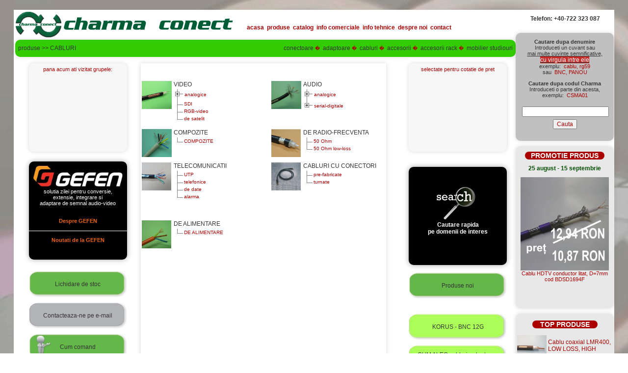

--- FILE ---
content_type: text/html; charset=UTF-8
request_url: https://www.charma.ro/cabluri.php
body_size: 32591
content:

<!DOCTYPE html PUBLIC "-//W3C//DTD XHTML 1.0 Transitional//EN" "http://www.w3.org/TR/xhtml1/DTD/xhtml1-transitional.dtd">
<html xmlns="http://www.w3.org/1999/xhtml">
<head>
<meta http-equiv="Content-Type" content="text/html; charset=iso-8859-1" />
<meta http-equiv="Content-Type" content="text/html; charset=iso-8859-1" />
<title>Cabluri si conectori - pentru televiziune, radio-frecventa si industrie</title>
<meta name="keywords" content="cabluri conectica furnitura televiziune studiouri productie radio frecventa industrie" />
<meta name="description" content="cabluri conectica furnitura televiziune studiouri productie radio frecventa industrie" />
<meta name="author" content="GRAFICON" />
<meta name="owner" content="CHARMA CONECT" />
<meta name="subject" content="afaceri" />
<meta name="rating" content="general" />
<meta name="document-classification" content="Advertising Marketing" />
<meta name="document-distribution" content="Global" />
<meta name="document-state" content="Dynamic" />
<meta name="cache-control" content="Public" />
<meta name="generator" content="www.charma.ro" />
<meta name="language" content="ro" />
<meta name="copyright" content="CHARMA CONECT" />

<style type="text/css">

.style1 {
	font-family: Verdana, Arial, Helvetica, sans-serif;
	font-size: 12px;
	font-weight: bold;
	color: #024D02;
}
.style11 {
	font-family: Verdana, Arial, Helvetica, sans-serif;
	font-size: 12px;
	color:#333333;
}

.style2 {
	font-size: 10px;
	color:#024D02;
	font-weight: bold;
	font-family: Verdana, Arial, Helvetica, sans-serif;
}
.style2l {
	font-size: 10px;
	color:#DDEDC0;
	font-weight: bold;
	font-family: Verdana, Arial, Helvetica, sans-serif;
}
.style4 {
	font-size: 11px; 
	color:#AA0000; 
	font-weight:normal; 
	font-family: Verdana, Arial, Helvetica, sans-serif; 
}

.style41 {
	font-size: 10px;
	color:#AA0000;
	font-weight: bold;
	font-family: Verdana, Arial, Helvetica, sans-serif; 
	font-style: italic;
}
.style130 {
	font-size: 12px;
	color:#FFFFFF;
	background-color:#8DC74C;
	font-family: Verdana, Arial, Helvetica, sans-serif;
}
.style5 {
	font-size: 12px; 
	color:#AA0000;
	font-weight:normal;
	font-family: Verdana, Arial, Helvetica, sans-serif; 
}
a:link {
	color:#AA0000;
	text-decoration: none;
}
a:visited {
	text-decoration:none;
	color:#AA0000;
}
a:hover {
	text-decoration: none;
	color:#AA0000;
	background-color:#33FF66;
	
}
a:active {
	text-decoration: none;
	color:#AA0000;
}
.style8 {font-family: Verdana, Arial, Helvetica, sans-serif; font-size: 11px; color:#FFFFFF; font-weight: normal; }
.style8b {font-family: Verdana, Arial, Helvetica, sans-serif; font-size: 11px; color:#333333; font-weight: normal; }
.style9 {font-family: Verdana, Arial, Helvetica, sans-serif; font-size: 11px; color:#EF6410; font-weight:bold; 	background-color:#000000;}
body,td,th {
	font-size: 10px;
	font-family: Verdana, Arial, Helvetica, sans-serif;
	color: #AA0000;
}

<!--
#Layer1 {
	position:relative;
	width:1020px;
	background-color:
	height:20px;
	z-index:99;
	top:0;
}

#Layer2 {
	position:relative;
	width:1020px;
	height:35px;
	background:#33CC00;
	box-shadow:0px 0px 9px rgba(0,0,0,0.15);
	border-radius:10px;
	z-index:2;
}
#Layer22 {
	position:relative;
	width:200px;
	background:#FFFFFF;	
}

#Layer3 {
	position:relative;
	width:200px;
	height:180px;
	z-index:3;
	background-color:#F7F7F7;
	box-shadow:0px 0px 9px rgba(0,0,0,0.15);
	border-radius:10px;
}

#Layer333 {
	position:relative;
	width:200px;
	height:200px;
	z-index:3;
	background-color:#000000;
	box-shadow:0px 0px 11px rgba(0,0,0,0.35);
	border-radius:10px;
}
#Layer334 {
	position:relative;
	width:200px;
	height:54px;
	z-index:3;
	background-color:#33408C;
	box-shadow:0px 0px 11px rgba(0,0,0,0.35);
	border-radius:10px;
}
#Layer31 {
	position:relative;
	width:190px;
	height:150px;
	z-index:3;
	overflow:auto;
}

#Layer3s {
	position:relative;
	width:225px;
	height:200px;
	z-index:3;
	background-color:#F7F7F7;
}
#Layer31s {
	position:relative;
	width:190px;
	height:160px;
	z-index:3;
	overflow:scroll;
}

#Layer4 {
	position:relative;
	width:200px;
	height:220px;
	z-index:4;
	background-color:#C0C0C0;
	box-shadow:0px 0px 9px rgba(0,0,0,0.15);
	border-radius:10px;

}
#Layer5 {
	position:relative;
	width:500px;
	height:640px;
	z-index:5;
	background:#FFFFFF;
	box-shadow:0px 0px 9px rgba(0,0,0,0.15);
	overflow:auto;
}

html {
	scrollbar-base-color:#F2F2EA;
}
#Layer6 {
	position:relative;
	width:200px;
	height:740px;
	z-index:6;
	background:#FFFFFF;
}

#Layer7 {
	position:relative;
	width:725px;
	height:30px;
	z-index:1;
}

#Layer10 {
	position:relative;
	width:200px;
	height:330px;
	z-index:3;
	background-color:#E8E8E8;
	box-shadow:0px 0px 9px rgba(0,0,0,0.15);
	border-radius:10px;
}

#Layer11 {
	position:relative;
	width:200px;
	height:260px;
	z-index:3;
	background-color:#E8E8E8;
	box-shadow:0px 0px 9px rgba(0,0,0,0.15);
	border-radius:10px;
}

.style10 {
	font-size: 11px;
	color: #AA0000;
	font-weight: bold;
	font-family: Verdana, Arial, Helvetica, sans-serif;
}

body {
	background-color:#FFFFFF;
	background-image: url(images/back02.jpg);
}
.style13 {
	font-size: 14px;
	color:#FFFFFF;
	background-color:#AA0000;
	border-radius:10px;
	font-weight: bold;
	font-family: Verdana, Arial, Helvetica, sans-serif;
}
.style131 {
	font-size: 12px;
	color:#FFFFFF;
	background-color:#C42C29;

	font-family: Verdana, Arial, Helvetica, sans-serif;
}
.style14 {
	color: #FFFFFF;
	font-size:12px;
	font-family: Verdana, Arial, Helvetica, sans-serif;
}

nav ul ul {
	display:none;
}

nav ul li:hover >ul{
	display:block;
}

nav ul{
	background:#FFFFFF;
	padding:0 20px;
	list-style:none;
	position:relative;
	display:inline-table;
	
}

nav ul:after{
	content:"";
	clear:both;
	display:block;
}

nav ul li{
	float:left;
	display:list-item;
	padding:3px;
}

nav ul li:hover{
	background:#33FF00;

}
 
nav ul li a{
	display:block;
	color:#AA0000;
	text-decoration:none;
}

nav ul ul {
	background:#33CC00;
	padding:0;
	position:absolute;
	top:100%;
	box-shadow:0px 0px 9px rgba(0,0,0,0.15);
	border-radius:10px;
}

nav ul ul li{
	float:none;
	position:relative;
}

nav ul ul li a{
	padding:5px 5px;
	color:#B0D0D0;
}

nav ul ul li a:hover{
	background:#33FF66;
}

nav ul ul ul {
	position: absolute;
	left:100%;
	top:0;
	width:130px;
	background:#33FF66;
}

nav ul ul ul li a:hover{
	background:#33CC00;
}

-->
</style>
<script type="text/JavaScript">
<!--
function MM_findObj(n, d) { //v4.01
  var p,i,x;  if(!d) d=document; if((p=n.indexOf("?"))>0&&parent.frames.length) {
    d=parent.frames[n.substring(p+1)].document; n=n.substring(0,p);}
  if(!(x=d[n])&&d.all) x=d.all[n]; for (i=0;!x&&i<d.forms.length;i++) x=d.forms[i][n];
  for(i=0;!x&&d.layers&&i<d.layers.length;i++) x=MM_findObj(n,d.layers[i].document);
  if(!x && d.getElementById) x=d.getElementById(n); return x;
}

function MM_preloadImages() { //v3.0
  var d=document; if(d.images){ if(!d.MM_p) d.MM_p=new Array();
    var i,j=d.MM_p.length,a=MM_preloadImages.arguments; for(i=0; i<a.length; i++)
    if (a[i].indexOf("#")!=0){ d.MM_p[j]=new Image; d.MM_p[j++].src=a[i];}}
}

function MM_swapImgRestore() { //v3.0
  var i,x,a=document.MM_sr; for(i=0;a&&i<a.length&&(x=a[i])&&x.oSrc;i++) x.src=x.oSrc;
}

function MM_swapImage() { //v3.0
  var i,j=0,x,a=MM_swapImage.arguments; document.MM_sr=new Array; for(i=0;i<(a.length-2);i+=3)
   if ((x=MM_findObj(a[i]))!=null){document.MM_sr[j++]=x; if(!x.oSrc) x.oSrc=x.src; x.src=a[i+2];}
}
//-->
</script>
</head>

<body>

<table border="0" cellspacing="0" cellpadding="0" align="center">
  <tr>
    <td></td><td width="2px" bgcolor="#FFFFFF"></td>
    <td width="1222px" valign="top">
	<table width="100%" border="0" cellspacing="0" cellpadding="0" bgcolor="#FFFFFF">
  	<tr>
    <td colspan="3" width="1020" height="50" valign="middle"><div id="Layer1">
	<table width="100%" border="0" align="right" cellpadding="0" cellspacing="0">
	<tr valign="bottom">
	<td width="440"><img src="images/sigla.gif"></td>
	<td class="style5"><nav>
	<ul>
	<li><a href="acasa.php" title="acasa"><b>acasa</b> </a></li>
	<li><a href="#" title="produse"><b>produse</b> </a>
	<ul>
		<li><a href="conectoare.php">conectoare</a></li>
		<li><a href="#">adaptoare</a>
			<ul>
			<li><a href="adaptoare.php">radio-frecventa</a></li>
			<li><a href="adaptoare_audiovideo.php">audio-video</a></li>
			<li><a href="adaptoare_conectivitate.php">conectivitate</a></li>
			<li> 
			<a href="produse_list.php?clasa=d100"><span class="style11"> alte adaptoare</span></a></li>
			</ul>
		</li>
		<li><a href="cabluri.php">cabluri</a></li>
		<li><a href="accesorii.php">accesorii</a></li>
		<li><a href="rackuri.php">accesorii rack</a></li>
		<li><a href="mobilier.php">mobilier studiouri</a></li>
	</ul></li>
	<li><a href="catalog.php"> <b>catalog</b> </a></li>
	<li><a href="#"> <b>info comerciale</b> </a>
	<ul>
		<li><a href="conditii.php">conditii de vanzare</a></li>
		<li><a href="cumcomand.php">cum comand</a></li>
		<li><a href="cumplatesc.php">cum platesc</a></li>
		<li><a href="cumprimesc.php">cum primesc</a></li>				
	</ul></li>
	<li><a href="#"> <b>info tehnice</b> </a>
	<ul>
		<li><a href="tehn_conectoare.php">specificatii tehnice conectoare</a></li>
		<li><a href="tehn_cabluri.php">referinte cabluri coaxiale, conform standardizarii RG</a></li>		
		<li><a href="tehn_cabluri_sertizare.php">metoda de sertizare a conectorului pe cablu</a></li>
		<li><a href="tehn_cabluri_stringere.php">metoda de fixare prin strangere a conectorului pe cablu</a></li>
		<li><a href="tehn_cabluri_compresie.php">metoda de fixare prin compresie a conectorului pe cablu</a></li>
		<li><a href="tehn_cabluri_semirigid.php">metoda de fixare mecanica (si lipire) a conectorilor cu cot pe cablu semirigid</a></li>
		<li><a href="tehn_cabluri_multipair.php">codul culorilor pentru cabluri multipereche - de camera</a></li>
		<li><a href="tehn_cabluri_multicore.php">codul culorilor pentru cabluri multicore</a></li>
		<li><a href="tehn_conversie_awg.php">tabela de conversie AWG - mm2</a></li>	</ul>
	</li>
	<li><a href="noi.php"> <b>despre noi</b> </a></li>
	<li><a href="contact.php"> <b>contact</b> </a></li>
	</ul>
	</nav></td>
    </tr>
</table>
	
	
  <!--<object classid="clsid:D27CDB6E-AE6D-11cf-96B8-444553540000" codebase="http://download.macromedia.com/pub/shockwave/cabs/flash/swflash.cab#version=7,0,19,0" width="1020" height="20" title="CHARMA CONECT">
    <param name="movie" value="images/text.swf" />
    <param name="quality" value="high" />
    <embed src="images/text.swf" quality="high" pluginspage="http://www.macromedia.com/go/getflashplayer" type="application/x-shockwave-flash" width="1020" height="20"></embed>
  </object> -->
</div></td>
    <td width="200px" rowspan="6" valign="top" bgcolor="#FFFFFF">
	<br /><div align="center" class="style11"><b>Telefon: +40-722 323 087</b></div><br />
		  <br /><div id="Layer4" align="center">
<table width="100%" border="0" cellspacing="0" cellpadding="0" align="center">

<tr><td align="center"><span class="style8b"><br /><b>Cautare dupa denumire</b><br /> Introduceti un cuvant sau<br />
    <u>mai multe cuvinte semnificative,<br /> <span class="style131">cu virgula intre ele</span></u><br /></span><span class="style8b"> exemplu:&nbsp;</span><span class="style4"> cablu, rg59<br /> </span><span class="style8b">sau&nbsp;</span><span class="style4"> BNC, PANOU</span><br/><br />
          <span class="style8b"><b>Cautare dupa codul Charma</b><br />Introduceti o parte din acesta,<br /> exemplu:&nbsp;</span><span class="style4"> CSMA01<br /><br /></span>
    </td>
</tr>
  <tr><td align="center">
    <form action="cautare.php" method="get">
&nbsp;<input name="nume" type="text"  vspace="5px" size="20" /><br />
<input name="Cauta" type="submit" title="cautare dupa denumire sau cod" class="style5" value="Cauta" />
</form></td></tr>
<!--<tr><td align="center" valign="top"><span class="style8">pentru cautari de produse<br /> Gefen apelati la <br/><a href="http://www.gefen.com" target="_blank">site-ul oficial Gefen</a></span></td></tr> -->
<tr><td height="2px"></td></tr>
</table></div><br />

	  <div id="Layer10">
	  <table width="100%" border="0" cellspacing="0" cellpadding="0">
<tr><td align="center"><br/>
  <span class="style13">&nbsp;&nbsp;&nbsp;PROMOTIE PRODUS&nbsp;&nbsp;&nbsp;</span><br /><br />
<div align="center"><span class="style1">25 august - 15 septembrie</div></td></tr><tr><td align="center"><br/> <a href="produs.php?id_produs=8053"><img src="images/bdsd1694f_p.jpg" width="180px" border="0"/></a><br /><span class="style4"><a href="produs.php?id_produs=8053">Cablu HDTV conductor litat, D=7mm<br/>cod BDSD1694F</a><br /></span><br /></td>
</tr></table></div>
<br />
<div id="Layer11">	  
<table width="200" border="0" cellspacing="0" cellpadding="0">
<tr><td colspan="3" align="center" valign="top" class="style1"><br /><span class="style13">&nbsp;&nbsp;&nbsp;&nbsp;TOP PRODUSE&nbsp;&nbsp;&nbsp;&nbsp;</span><br /><br /></td></tr><tr>
<tr><td width="63" align="right"><a href="produs.php?id_produs=8031"><img src="images/lmr400shf.jpg" width="60" height="57" border="0"/></a>
	</td><td width="3"></td>
	<td class="style11" valign="middle"><a href="produs.php?id_produs=8031">Cablu coaxial LMR400, LOW LOSS, HIGH FREQUENCIES</a></td></tr><tr><td colspan="3" height=3"></td></tr><tr><td width="63" align="right"><a href="produs.php?id_produs=7241"><img src="images/l3cfw.jpg" width="60" height="57" border="0"/></a>
	</td><td width="3"></td>
	<td class="style11" valign="middle"><a href="produs.php?id_produs=7241">Cablu SDI CANARE, pentru aplicatii mobile, D=5.8mm</a></td></tr><tr><td colspan="3" height=3"></td></tr><tr><td width="63" align="right"><a href="produs.php?id_produs=7331"><img src="images/cbnc1505a6g.jpg" width="60" height="57" border="0"/></a>
	</td><td width="3"></td>
	<td class="style11" valign="middle"><a href="produs.php?id_produs=7331">BNC tata cablu sertizare 12GHz, aurit,  pt. BELDEN 1505A</a></td></tr><tr><td colspan="3" height=3"></td></tr></td></tr>
</table></div><br />&nbsp;

  </div>
</td>
  </tr>
  <tr>
    <td width="1020px" height="30" colspan="3" align="center" valign="middle"><div id="Layer2">
	<table width="100%" border="0" cellspacing="0" cellpadding="0" align="center"><tr>
	<td height="35px" width="205" align="left">&nbsp;&nbsp;<span class="style11">produse >> CABLURI</span></td>
	<td width="80"></td>
	<td width="656" align="right"><a href="conectoare.php"><span class="style11">conectoare</span></a>&nbsp;�&nbsp;
	<a href="adaptoare.php"><span class="style11">adaptoare</span></a>&nbsp;�&nbsp;
	<a href="cabluri.php"><span class="style11">cabluri</span></a>&nbsp;�&nbsp;
	<a href="accesorii.php"><span class="style11">accesorii</span></a>&nbsp;�&nbsp;
	<a href="rackuri.php"><span class="style11">accesorii rack</span></a>&nbsp;�&nbsp;
	<a href="mobilier.php"><span class="style11">mobilier studiouri</span></a>&nbsp;&nbsp;</td>
	</tr></table>

</div></td>
  </tr>
<tr>
    <td width="237px" rowspan="5" valign="top" align="center"><br /><div id="Layer3"><table width="100%" border="0" cellspacing="0" cellpadding="0" align="center">
<tr><td align="center" class="style4" height="25px">pana acum ati vizitat grupele:</td></tr>
<tr><td height="150px" align="center" valign="top"><div id="Layer31">
<table width="100%" border="0" cellspacing="0" cellpadding="0" align="center">
<tr><td align="left"><b>
</b></td></tr></table></div><br />&nbsp;
</td></tr>
<tr><td height="206px" align="center"><div id="Layer333">
<table width="100%" border="0" cellspacing="0" cellpadding="0" align="center">
<tr><td align="center" class="style10" height="5px"></td></tr>
<tr><td align="center" class="style8"><a href="http://www.gefen.com" target="_blank"><img src="images/sigla_gefen.jpg" width="190" height="50"/></a><br />solutia zilei pentru conversie,<br /> extensie, integrare si <br />adaptare de semnal audio-video

</td></tr></table><!--</div><br />&nbsp;
</td></tr>
<tr><td align="center"> -->
<!--<div id="Layer333"> -->	
<table width="100%" border="0" cellspacing="0" cellpadding="0" align="center">
<tr><td height="10px"></td></tr>
<!--<tr><td height="40" class="style14" align="center" valign="middle">Solutii totale de conectivitate</td></tr>
<tr><td height="1px" bgcolor="#FFFFFF"></td></tr> -->
<tr><td align="center" height="40" valign="middle"><br /><a href="hdsdi.php"><span class="style9">Despre GEFEN</span></a><br />&nbsp;</td></tr>
<tr><td height="1px" bgcolor="#FFFFFF"></td></tr>
<tr><td align="center" height="30" class="style8" valign="middle"><br /><a href="gefen.php"><span class="style9">Noutati de la GEFEN</span></a><br />&nbsp;</td></tr>
<!--<tr><td height="1px" bgcolor="#FFFFFF"></td></tr>
<tr><td align="center" height="40" class="style8" valign="middle"><br /><a href="produsul_lunii.php"><span class="style9">Promovare produse GEFEN</span></a></td></tr>
 -->

</table></div>
</td></tr>
<tr><td height="20px" bordercolor="#FFFFFF"></td></tr>

<tr><td align="center" background="images/backbut_3.jpg" width="200" height="54"><br /><a href="produse_list_stoc.php"><span class="style11">Lichidare de stoc</span></a><br />&nbsp;</td>
</tr>
<tr><td height="10px"></td></tr>
<tr><td align="center" background="images/backbut_5.jpg" width="200" height="54"><br /><a href="mailto:office@charma.ro,cornelia.cigusievici@gmail.com?subject=mesaj din site"><span class="style11">Contacteaza-ne pe e-mail</span></a><br />&nbsp;</td>
<tr><td height="10px" bordercolor="#FFFFFF"></td></tr>
<tr><td align="center" background="images/backbut_3_.jpg" width="200" height="54"><br /><a href="cumcomand.php"><span class="style11">Cum comand</span></a><br />&nbsp;</td></tr>
<tr><td align="center" background="images/backbut_3_.jpg" width="200" height="54"><br /><a href="cumplatesc.php"><span class="style11">Cum platesc</span></a><br />&nbsp;</td></tr>
<tr><td align="center" background="images/backbut_3_.jpg" width="200" height="54"><br /><a href="cumprimesc.php"><span class="style11">Cum primesc</span></a><br />&nbsp;</td></tr>
</td></tr>
</table>
</div>

</td>
    <td width="500px" bgcolor="#FFFFFF" valign="top"><br /><div id="Layer5">

<table width="100%" border="0" cellspacing="0" cellpadding="2"><tr><td colspan="5" height="30px"></td></tr>
  <tr>
  	<td width="60" bgcolor="#FFFFFF" valign="top"><img src="images/rg59s.jpg" width="61" height="57" border="0"/></td>
	<td width="190" class="style11"  bgcolor="#FFFFFF" valign="top">VIDEO<link href='styles/default/style.css' rel='stylesheet' type='text/css' />
<link href='styles/common.css' rel='stylesheet' type='text/css' />
<script type='text/javascript' src='js/script.js'></script><table class='maintable'><tr><td class='treecolumn'><div id='nodes'>
<form name='frmnodes' id='frmnodes' action='/cabluri.php' method='post'>
<input type='hidden' id='nodeid' name='nodeid'/>

<ul class='tree'>

<li class='collapsed' id='1_1'><img src='styles/default/images/plus.jpg' class='image' onclick='Switch(this,"default")'></img>
<input type='hidden' id='node1_1' name='node1_1' value='c' />
<span onmouseover='Highlight(this)' onmouseout='Lowlight(this)' class='regular' '>analogice</span>
<ul class='tree'>
<li class='single' id='1_1_1'>
<span onmouseover='Highlight(this)' onmouseout='Lowlight(this)' class='regular' '><a href='produse_list.php?clasa=k1'>&nbsp;coaxiale</span></a></li>
<li class='collapsed' id='1_1_2'><img src='styles/default/images/plus-last.jpg' class='image-last' onclick='Switch(this,"default")'></img>
<input type='hidden' id='node1_1_2' name='node1_1_2' value='c' />
<span onmouseover='Highlight(this)' onmouseout='Lowlight(this)' class='regular' '>triaxiale</span>
<ul class='tree-last'>
<li class='single' id='1_1_2_1'>
<span onmouseover='Highlight(this)' onmouseout='Lowlight(this)' class='regular' '><a href='produse_list.php?clasa=k2'>&nbsp;flexibile</span></a></li>
<li class='last' id='1_1_2_2'>
<span onmouseover='Highlight(this)' onmouseout='Lowlight(this)' class='regular' '><a href='produse_list.php?clasa=k3'>&nbsp;de exterior</span></a></li>
</ul></li>
</ul></li>
<li class='single' id='1_2'>
<span onmouseover='Highlight(this)' onmouseout='Lowlight(this)' class='regular' '><a href='produse_list.php?clasa=k4'>&nbsp;SDI</span></a></li>
<li class='single' id='1_3'>
<span onmouseover='Highlight(this)' onmouseout='Lowlight(this)' class='regular' '><a href='produse_list.php?clasa=k6'>&nbsp;RGB-video</span></a></li>
<li class='last' id='1_4'>
<span onmouseover='Highlight(this)' onmouseout='Lowlight(this)' class='regular' '><a href='produse_list.php?clasa=k29'>&nbsp;de satelit</span></a></li>
</ul>
</form></div>
</td><td class='contentscolumn'><div id='container'>
</div></td></tr></table></div></td><td width="1"></td>
	<td width="60" bgcolor="#FFFFFF" valign="top"><img src="images/a6.jpg" width="61" height="57" border="0"/></td>
    <td class="style11" bgcolor="#FFFFFF" valign="top">AUDIO<link href='styles/default/style.css' rel='stylesheet' type='text/css' />
<link href='styles/common.css' rel='stylesheet' type='text/css' />
<script type='text/javascript' src='js/script.js'></script><table class='maintable'><tr><td class='treecolumn'><div id='nodes'>
<form name='frmnodes' id='frmnodes' action='/cabluri.php' method='post'>
<input type='hidden' id='nodeid' name='nodeid'/>

<ul class='tree'>

<li class='collapsed' id='2_1'><img src='styles/default/images/plus.jpg' class='image' onclick='Switch(this,"default")'></img>
<input type='hidden' id='node2_1' name='node2_1' value='c' />
<span onmouseover='Highlight(this)' onmouseout='Lowlight(this)' class='regular' '>analogice</span>
<ul class='tree'>
<li class='single' id='2_1_1'>
<span onmouseover='Highlight(this)' onmouseout='Lowlight(this)' class='regular' '><a href='produse_list.php?clasa=k8'>&nbsp;microfon</span></a></li>
<li class='single' id='2_1_2'>
<span onmouseover='Highlight(this)' onmouseout='Lowlight(this)' class='regular' '><a href='produse_list.php?clasa=k9'>&nbsp;instalatii fixe</span></a></li>
<li class='single' id='2_1_3'>
<span onmouseover='Highlight(this)' onmouseout='Lowlight(this)' class='regular' '><a href='produse_list.php?clasa=k28'>&nbsp;multicore</span></a></li>
<li class='single' id='2_1_4'>
<span onmouseover='Highlight(this)' onmouseout='Lowlight(this)' class='regular' '><a href='produse_list.php?clasa=k11'>&nbsp;star-quad</span></a></li>
<li class='single' id='2_1_5'>
<span onmouseover='Highlight(this)' onmouseout='Lowlight(this)' class='regular' '><a href='produse_list.php?clasa=k12'>&nbsp;audio</span></a></li>
<li class='last' id='2_1_6'>
<span onmouseover='Highlight(this)' onmouseout='Lowlight(this)' class='regular' '><a href='produse_list.php?clasa=k13'>&nbsp;pentru boxe</span></a></li>
</ul></li>
<li class='collapsed' id='2_2'><img src='styles/default/images/plus-last.jpg' class='image-last' onclick='Switch(this,"default")'></img>
<input type='hidden' id='node2_2' name='node2_2' value='c' />
<span onmouseover='Highlight(this)' onmouseout='Lowlight(this)' class='regular' '>serial-digitale</span>
<ul class='tree-last'>
<li class='single' id='2_2_1'>
<span onmouseover='Highlight(this)' onmouseout='Lowlight(this)' class='regular' '><a href='produse_list.php?clasa=k14'>&nbsp;microfon</span></a></li>
<li class='last' id='2_2_2'>
<span onmouseover='Highlight(this)' onmouseout='Lowlight(this)' class='regular' '><a href='produse_list.php?clasa=k15'>&nbsp;instalatii fixe</span></a></li>
</ul></li>
</ul>
</form></div>
</td><td class='contentscolumn'><div id='container'>
</div></td></tr></table></div></td>

  </tr><tr><td colspan="5" height="3px"></td></tr>
  <tr>
  	<td width="60" bgcolor="#FFFFFF" valign="top"><img src="images/bdcma52a.jpg" width="61" height="57" border="0"/></td>
	<td width="190" class="style11"  bgcolor="#FFFFFF" valign="top">COMPOZITE<link href='styles/default/style.css' rel='stylesheet' type='text/css' />
<link href='styles/common.css' rel='stylesheet' type='text/css' />
<script type='text/javascript' src='js/script.js'></script><table class='maintable'><tr><td class='treecolumn'><div id='nodes'>
<form name='frmnodes' id='frmnodes' action='/cabluri.php' method='post'>
<input type='hidden' id='nodeid' name='nodeid'/>

<ul class='tree'>

<li class='last' id='3_1'>
<span onmouseover='Highlight(this)' onmouseout='Lowlight(this)' class='regular' '><a href='produse_list.php?clasa=k16'>&nbsp;COMPOZITE</span></a></li>
</ul>
</form></div>
</td><td class='contentscolumn'><div id='container'>
</div></td></tr></table></div></td><td width="1"></td>
	<td width="60" bgcolor="#FFFFFF" valign="top"><img src="images/rg214be.jpg" width="60" height="57" border="0"/></td>
    <td class="style11" bgcolor="#FFFFFF" valign="top">DE RADIO-FRECVENTA<link href='styles/default/style.css' rel='stylesheet' type='text/css' />
<link href='styles/common.css' rel='stylesheet' type='text/css' />
<script type='text/javascript' src='js/script.js'></script><table class='maintable'><tr><td class='treecolumn'><div id='nodes'>
<form name='frmnodes' id='frmnodes' action='/cabluri.php' method='post'>
<input type='hidden' id='nodeid' name='nodeid'/>

<ul class='tree'>

<li class='single' id='5_1'>
<span onmouseover='Highlight(this)' onmouseout='Lowlight(this)' class='regular' '><a href='produse_list.php?clasa=k17'>&nbsp;50 Ohm</span></a></li>
<li class='last' id='5_2'>
<span onmouseover='Highlight(this)' onmouseout='Lowlight(this)' class='regular' '><a href='produse_list.php?clasa=k18'>&nbsp;50 Ohm low-loss</span></a></li>
</ul>
</form></div>
</td><td class='contentscolumn'><div id='container'>
</div></td></tr></table></div></td>

  </tr>
  <tr><td colspan="5" height="3"></td></tr>
  <tr>
	<td width="60" bgcolor="#FFFFFF" valign="top"><img src="images/cftp5ext.jpg" width="60" height="57" border="0"/></td>
	<td class="style11" bgcolor="#FFFFFF" valign="top">TELECOMUNICATII<link href='styles/default/style.css' rel='stylesheet' type='text/css' />
<link href='styles/common.css' rel='stylesheet' type='text/css' />
<script type='text/javascript' src='js/script.js'></script><table class='maintable'><tr><td class='treecolumn'><div id='nodes'>
<form name='frmnodes' id='frmnodes' action='/cabluri.php' method='post'>
<input type='hidden' id='nodeid' name='nodeid'/>

<ul class='tree'>

<li class='single' id='6_1'>
<span onmouseover='Highlight(this)' onmouseout='Lowlight(this)' class='regular' '><a href='produse_list.php?clasa=k19'>&nbsp;UTP</span></a></li>
<li class='single' id='6_2'>
<span onmouseover='Highlight(this)' onmouseout='Lowlight(this)' class='regular' '><a href='produse_list.php?clasa=k20'>&nbsp;telefonice</span></a></li>
<li class='single' id='6_3'>
<span onmouseover='Highlight(this)' onmouseout='Lowlight(this)' class='regular' '><a href='produse_list.php?clasa=k21'>&nbsp;de date</span></a></li>
<li class='last' id='6_4'>
<span onmouseover='Highlight(this)' onmouseout='Lowlight(this)' class='regular' '><a href='produse_list.php?clasa=k30'>&nbsp;alarma</span></a></li>
</ul>
</form></div>
</td><td class='contentscolumn'><div id='container'>
</div></td></tr></table></div></td>
	<td><width="1"></td>
    <td width="60" bgcolor="#FFFFFF" valign="top"><img src="images/cabrca.jpg" width="60" height="57" border="0"/></td>
	<td class="style11" bgcolor="#FFFFFF" valign="top">CABLURI CU CONECTORI<link href='styles/default/style.css' rel='stylesheet' type='text/css' />
<link href='styles/common.css' rel='stylesheet' type='text/css' />
<script type='text/javascript' src='js/script.js'></script><table class='maintable'><tr><td class='treecolumn'><div id='nodes'>
<form name='frmnodes' id='frmnodes' action='/cabluri.php' method='post'>
<input type='hidden' id='nodeid' name='nodeid'/>

<ul class='tree'>

<li class='single' id='7_1'>
<span onmouseover='Highlight(this)' onmouseout='Lowlight(this)' class='regular' '><a href='produse_list.php?clasa=k22'>&nbsp;pre-fabricate</span></a></li>
<li class='last' id='7_2'>
<span onmouseover='Highlight(this)' onmouseout='Lowlight(this)' class='regular' '><a href='produse_list.php?clasa=k23'>&nbsp;turnate</span></a></li>
</ul>
</form></div>
</td><td class='contentscolumn'><div id='container'>
</div></td></tr></table></div></td>
  </tr>  
  <tr><td colspan="5" height="30px"></td></tr>
  <tr>
    <td width="60" bgcolor="#FFFFFF" valign="top"><img src="images/bdmc02a.jpg" width="60" height="57" border="0"/></td>
	<td class="style11" bgcolor="#FFFFFF" valign="top">DE ALIMENTARE<link href='styles/default/style.css' rel='stylesheet' type='text/css' />
<link href='styles/common.css' rel='stylesheet' type='text/css' />
<script type='text/javascript' src='js/script.js'></script><table class='maintable'><tr><td class='treecolumn'><div id='nodes'>
<form name='frmnodes' id='frmnodes' action='/cabluri.php' method='post'>
<input type='hidden' id='nodeid' name='nodeid'/>

<ul class='tree'>

<li class='last' id='9_1'>
<span onmouseover='Highlight(this)' onmouseout='Lowlight(this)' class='regular' '><a href='produse_list.php?clasa=k27'>&nbsp;DE ALIMENTARE</span></a></li>
</ul>
</form></div>
</td><td class='contentscolumn'><div id='container'>
</div></td></tr></table></div></td><td width="1"></td>
	
    <td width="60" bgcolor="#FFFFFF" valign="top"></td>  </tr>  
 
  <tr><td colspan="5" height="30px"></td></tr>
     
</table>
</div>

</td>
    <td width="200px" height="180" bgcolor="#FFFFFF" valign="top"><div id="Layer6"><table width="100%" border="0" bordercolor="#FFFFFF" align="center" cellpadding="0" cellspacing="0">
  <tr>
    <td align="center">
	<br />
	<div id="Layer3"><table width="100%" border="0" cellspacing="0" cellpadding="0" align="center">
<tr><td align="center" class="style4" height="25px">selectate pentru cotatie de pret</td></tr>
<tr><td height="150px" align="center" valign="top"><div id="Layer31">
<table width="100%" border="0" cellspacing="0" cellpadding="0" align="center">
<tr><td align="left" class="style41">
</td></tr></table></div><!--<img src="images/conectoare.jpg"  width="150" height="225" border="0" /> -->
 </td></tr>
<tr><td height="10px"></td></tr>

<tr><td height="15px"></td></tr>
 <tr>
    <td align="center">
	<br />
	<div id="Layer3b"><table width="100%" border="0" cellspacing="0" cellpadding="0" align="center">
<tr><td height="150px" align="center" valign="top"><div id="Layer333">
<table width="100%" border="0" cellspacing="0" cellpadding="0" align="center">
<tr><td align="center" height="25px"></td></tr> 
<tr><td align="center" valign="middle"><br /><a href="cautare_rapida.php"><img src="images/but_cautare.jpg" width="" /><br/><span class="style14"><b>Cautare rapida<br/> pe domenii de interes</b></span></a>
</td></tr></table></div>
 
<tr><td align="center" height="15px"></td></tr>
<tr><td align="center" background="images/backbut_3.jpg" width="200" height="54"><br /><a href="produse_list_noi.php"><span class="style11">Produse noi</span></a><br />&nbsp;</td>
</tr>

<tr><td height="20px"></td></tr>

<!--<tr><td align="center" background="images/backbut_1.jpg" width="200" height="54"><br /><a href="grupe_speciale.php"><span class="style11">Conectoare cu compresie</span></a><br />&nbsp;</td>
</tr> -->
<tr><td height="10px"></td></tr>
<tr><td align="center" background="images/backbut_1.jpg" width="200" height="54"><br /><a href="korus.php"><span class="style11">KORUS - BNC 12G</span></a><br />&nbsp;</td>
</tr>
<tr><td height="10px"></td></tr>
<tr><td align="center" background="images/backbut_1.jpg" width="200" height="54"><br /><a href="atenuari.php"><span class="style11">CUM ALEG cabluri, adaptoare<br />si conectoare HD-SDI</span></a><br />&nbsp;</td>
<!--<td align="center" background="images/backbut_1.jpg" width="200" height="54"><br /><a href="atenuari.php"><span class="style11">Cabluri, conectoare<br />si adaptoare HD-SDI</span></a><br />&nbsp;</td> -->
</tr>

</tr>
</table>

</div>

</td>
  </tr>
</td>
  </tr>
  <tr>
    <td height="50" bgcolor="#FFFFFF"></td></tr></table>
<!--</td>
  </tr>
</table>
 -->	
	</td>
<td width="2px" bgcolor="#FFFFFF"></td>    <td></td>		
  </tr>
</table>
</div>

</body>
</html>


--- FILE ---
content_type: text/css
request_url: https://www.charma.ro/styles/default/style.css
body_size: 209
content:
.tree ul.tree
{
      background: url(images/line.jpg) repeat-y;
}
.tree li.single
{  
  background: url(images/node.jpg) no-repeat;
}
ul.tree li.last {
  background: #fff url(images/lastnode.jpg) no-repeat;
}

--- FILE ---
content_type: text/css
request_url: https://www.charma.ro/styles/common.css
body_size: 938
content:
body
{
    margin: 20px;
    font-family: Arial;
    font-size:10px;
}
#caption
{
   font-family: Verdana, Arial, Helvetica, sans-serif;
   font-size: 10px;
   letter-spacing: -1px;
}
.maintable
{
    width: 80%
}
.treecolumn
{
    width: 100%;
    vertical-align: top;
    font-size:10px;
	
}
.contentscolumn
{
    width: 100%;
    vertical-align: top;
}
.single span,.expanded span,.collapsed span,.last span
{
     cursor:auto;
}
.single span,.last span
{
    margin-left: 15px;
}
.collapsed ul
{
    display:none;
}
.tree,.tree ul
{
    list-style-type:none;
    margin:0;
    padding:0;
}
.tree ul
{
  padding-left: 15px;
}

.image
{
    vertical-align: middle;
}
.selected
{
  color:#AA0000;
}
.highlighted
{
	text-decoration:none;
}

.tree li
{
  margin: 0;
  padding: 0 ;
  line-height: 15px;
  color:#AA0000;
  font-weight:normal;
  vertical-align:bottom;
}

--- FILE ---
content_type: application/javascript
request_url: https://www.charma.ro/js/script.js
body_size: 1164
content:
function Highlight(span)
{	if(span.className!="regular")	   return;	span.className="highlighted";}function Lowlight(span)
{	if(span.className!="highlighted")	   return;	span.className="regular";}
 function __TreeMenuPostBack(node)
 {
    var id    = (node.parentNode.id != null) ? node.parentNode.id : '';
	document.getElementById('nodeid').value = id;
    document.getElementById('frmnodes').submit();
} 
function Switch(node,style)
{
    if(node.parentNode.className=="expanded")
    {
       if(node.className=="image-last")
          node.src="styles/"+style+"/images/plus-last.jpg";
       else node.src="styles/"+style+"/images/plus.jpg";
       node.parentNode.className="collapsed";
       
       document.getElementById("node"+node.parentNode.id).value="c";
    }
    else if(node.parentNode.className=="collapsed")
    {
       if(node.className=="image-last")
          node.src="styles/"+style+"/images/minus-last.jpg";
       else node.src="styles/"+style+"/images/minus.jpg";
       node.parentNode.className="expanded";
       
       document.getElementById("node"+node.parentNode.id).value="e";
    }
    
}